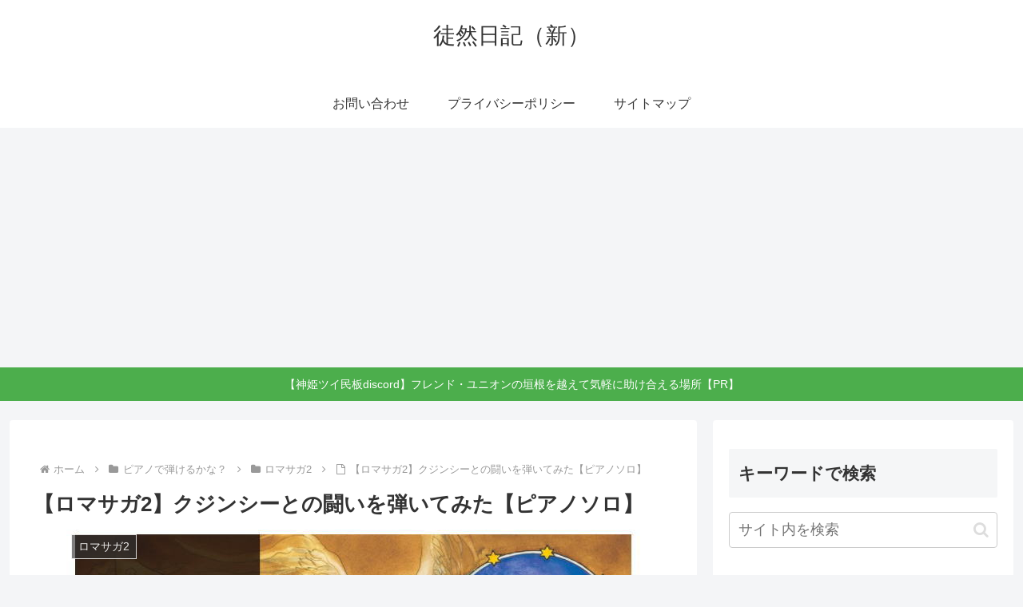

--- FILE ---
content_type: text/html; charset=utf-8
request_url: https://www.google.com/recaptcha/api2/aframe
body_size: 267
content:
<!DOCTYPE HTML><html><head><meta http-equiv="content-type" content="text/html; charset=UTF-8"></head><body><script nonce="sDaXJ0YH545FrOdAuJ533w">/** Anti-fraud and anti-abuse applications only. See google.com/recaptcha */ try{var clients={'sodar':'https://pagead2.googlesyndication.com/pagead/sodar?'};window.addEventListener("message",function(a){try{if(a.source===window.parent){var b=JSON.parse(a.data);var c=clients[b['id']];if(c){var d=document.createElement('img');d.src=c+b['params']+'&rc='+(localStorage.getItem("rc::a")?sessionStorage.getItem("rc::b"):"");window.document.body.appendChild(d);sessionStorage.setItem("rc::e",parseInt(sessionStorage.getItem("rc::e")||0)+1);localStorage.setItem("rc::h",'1769256512871');}}}catch(b){}});window.parent.postMessage("_grecaptcha_ready", "*");}catch(b){}</script></body></html>

--- FILE ---
content_type: text/css
request_url: https://hirokichin.com/wp-content/themes/cocoon-child-master/style.css?ver=6.8.3&fver=20190610094209
body_size: 964
content:
@charset "UTF-8";

/*!
Theme Name: Cocoon Child
Template:   cocoon-master
Version:    1.0.7
*/

/************************************
** 子テーマ用のスタイルを書く
************************************/
/*必要ならばここにコードを書く*/
/*Webフォントを高速に表示するための3つのポイント*/
@font-face {
  font-family: 'Noto Sans Japanese';
  font-style: normal;
  font-weight: 400;
  src: local('Noto Sans CJK JP Regular'),
       local('NotoSansCJKjp-Regular'),
       local('NotoSansJP-Regular'),
    url('/shared/fonts/NotoSansCJKjp-Regular.woff2') format('woff2'),
    url('/shared/fonts/NotoSansCJKjp-Regular.woff') format('woff'),
    url('/shared/fonts/NotoSansCJKjp-Regular.ttf')  format('truetype'),
    url('/shared/fonts/NotoSansCJKjp-Regular.eot') format('embedded-opentype');
}
/*目次*/
.toc {
    border: 1px solid #666; /*全体の枠線の色*/
    font-size: 0.9em;
    line-height: 1.5;
    padding: 0;
    margin-bottom: 1em;
    display: block; /*横幅いっぱいに広げる*/
}
.toc-title {
    background: #666; /*目次タイトルの背景色*/
    color: #fff; /*目次タイトルの文字色*/
    font-size: 1.1em;
    text-align: center;
    padding: 6px 16px;
}
.toc-title::before {
    font-family: FontAwesome;
    content: '\f0ca'; /*目次タイトルのアイコン*/
    margin-right: 0.5em;
}
.toc-content {
    padding: 8px;
}
.toc ul li a, .toc ol li a {
    display: block;
    border-bottom: 1px dashed #666; /*h3以下の下側ボーダー*/
    margin-left: -20px;
    padding-left: 20px;
}
.toc ul.toc-list>li, .toc ol.toc-list>li {
    margin-top: 1em;
}
.toc ul.toc-list>li>a, .toc ol.toc-list>li>a {
    border-bottom: 2px solid #666; /*h2の下側ボーダー*/
    font-weight: bold;
}
.toc-title::after {
    content: '[隠す]';
    margin-left: .5em;
    cursor: pointer;
    font-size: .8em;
}
.toc-title.active::after {
    content: '[開く]';
}

/************************************
** レスポンシブデザイン用のメディアクエリ
************************************/
/*1240px以下*/
@media screen and (max-width: 1240px){
  /*必要ならばここにコードを書く*/
}

/*1030px以下*/
@media screen and (max-width: 1030px){
  /*必要ならばここにコードを書く*/
}

/*768px以下*/
@media screen and (max-width: 768px){
  /*必要ならばここにコードを書く*/
}

/*480px以下*/
@media screen and (max-width: 480px){
  /*必要ならばここにコードを書く*/
}


--- FILE ---
content_type: application/javascript; charset=utf-8
request_url: https://fundingchoicesmessages.google.com/f/AGSKWxWAbqcb2frFCo6AIMZBAlc5yuxfI6ntlcL8E_UbsDV2Re733N5XxmQMoYKW0Ral4VaQu4mGL_Qd_4X5pxmiMZ-VTareC6r9if6ibulgnk9XMNcYjbG7o7c1XDybVk_2c7G0isbkkPulwt8Xbn3hII6cHPNA0M8bAwIgtAMv_mTkryVcCbTlZY6tUYPx/_/livejasmin_/INjspopunder.zw-net.com/ad_ebound./adtagcms.
body_size: -1288
content:
window['066d0456-f662-42e7-aaab-987b67b45286'] = true;